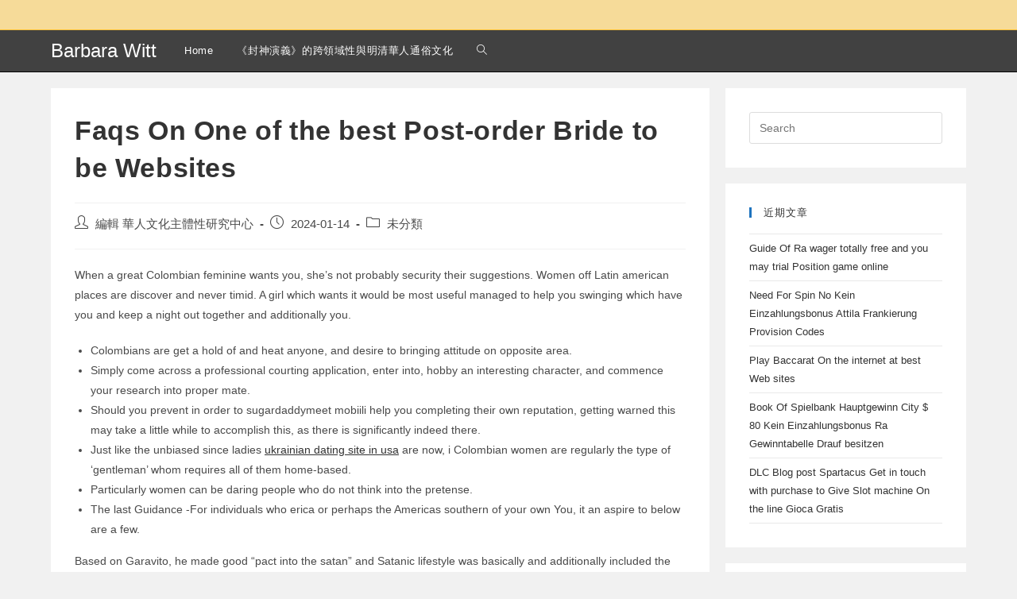

--- FILE ---
content_type: text/html; charset=UTF-8
request_url: http://barbara-witt.ccstw.nccu.edu.tw/uncategorized/faqs-on-one-of-the-best-post-order-bride-to-be/
body_size: 14010
content:
<!DOCTYPE html>
<html class="html" dir="ltr" lang="zh-TW" prefix="og: https://ogp.me/ns#">
<head>
	<meta charset="UTF-8">
	<link rel="profile" href="https://gmpg.org/xfn/11">

	<title>Faqs On One of the best Post-order Bride to be Websites | Barbara Witt</title>

		<!-- All in One SEO 4.7.0 - aioseo.com -->
		<meta name="robots" content="max-image-preview:large" />
		<link rel="canonical" href="http://barbara-witt.ccstw.nccu.edu.tw/uncategorized/faqs-on-one-of-the-best-post-order-bride-to-be/" />
		<meta name="generator" content="All in One SEO (AIOSEO) 4.7.0" />
		<meta property="og:locale" content="zh_TW" />
		<meta property="og:site_name" content="Barbara Witt | 華人文化主體性研究中心" />
		<meta property="og:type" content="article" />
		<meta property="og:title" content="Faqs On One of the best Post-order Bride to be Websites | Barbara Witt" />
		<meta property="og:url" content="http://barbara-witt.ccstw.nccu.edu.tw/uncategorized/faqs-on-one-of-the-best-post-order-bride-to-be/" />
		<meta property="article:published_time" content="2024-01-13T22:40:27+00:00" />
		<meta property="article:modified_time" content="2024-01-13T22:44:59+00:00" />
		<meta name="twitter:card" content="summary" />
		<meta name="twitter:title" content="Faqs On One of the best Post-order Bride to be Websites | Barbara Witt" />
		<script type="application/ld+json" class="aioseo-schema">
			{"@context":"https:\/\/schema.org","@graph":[{"@type":"Article","@id":"http:\/\/barbara-witt.ccstw.nccu.edu.tw\/uncategorized\/faqs-on-one-of-the-best-post-order-bride-to-be\/#article","name":"Faqs On One of the best Post-order Bride to be Websites | Barbara Witt","headline":"Faqs On One of the best Post-order Bride to be Websites","author":{"@id":"http:\/\/barbara-witt.ccstw.nccu.edu.tw\/author\/lucieisok\/#author"},"publisher":{"@id":"http:\/\/barbara-witt.ccstw.nccu.edu.tw\/#organization"},"datePublished":"2024-01-14T06:40:27+08:00","dateModified":"2024-01-14T06:44:59+08:00","inLanguage":"zh-TW","mainEntityOfPage":{"@id":"http:\/\/barbara-witt.ccstw.nccu.edu.tw\/uncategorized\/faqs-on-one-of-the-best-post-order-bride-to-be\/#webpage"},"isPartOf":{"@id":"http:\/\/barbara-witt.ccstw.nccu.edu.tw\/uncategorized\/faqs-on-one-of-the-best-post-order-bride-to-be\/#webpage"},"articleSection":"\u672a\u5206\u985e"},{"@type":"BreadcrumbList","@id":"http:\/\/barbara-witt.ccstw.nccu.edu.tw\/uncategorized\/faqs-on-one-of-the-best-post-order-bride-to-be\/#breadcrumblist","itemListElement":[{"@type":"ListItem","@id":"http:\/\/barbara-witt.ccstw.nccu.edu.tw\/#listItem","position":1,"name":"\u4e3b\u9801","item":"http:\/\/barbara-witt.ccstw.nccu.edu.tw\/","nextItem":"http:\/\/barbara-witt.ccstw.nccu.edu.tw\/category\/uncategorized\/#listItem"},{"@type":"ListItem","@id":"http:\/\/barbara-witt.ccstw.nccu.edu.tw\/category\/uncategorized\/#listItem","position":2,"name":"\u672a\u5206\u985e","item":"http:\/\/barbara-witt.ccstw.nccu.edu.tw\/category\/uncategorized\/","nextItem":"http:\/\/barbara-witt.ccstw.nccu.edu.tw\/uncategorized\/faqs-on-one-of-the-best-post-order-bride-to-be\/#listItem","previousItem":"http:\/\/barbara-witt.ccstw.nccu.edu.tw\/#listItem"},{"@type":"ListItem","@id":"http:\/\/barbara-witt.ccstw.nccu.edu.tw\/uncategorized\/faqs-on-one-of-the-best-post-order-bride-to-be\/#listItem","position":3,"name":"Faqs On One of the best Post-order Bride to be Websites","previousItem":"http:\/\/barbara-witt.ccstw.nccu.edu.tw\/category\/uncategorized\/#listItem"}]},{"@type":"Organization","@id":"http:\/\/barbara-witt.ccstw.nccu.edu.tw\/#organization","name":"Barbara Witt","description":"\u83ef\u4eba\u6587\u5316\u4e3b\u9ad4\u6027\u7814\u7a76\u4e2d\u5fc3","url":"http:\/\/barbara-witt.ccstw.nccu.edu.tw\/"},{"@type":"Person","@id":"http:\/\/barbara-witt.ccstw.nccu.edu.tw\/author\/lucieisok\/#author","url":"http:\/\/barbara-witt.ccstw.nccu.edu.tw\/author\/lucieisok\/","name":"\u7de8\u8f2f \u83ef\u4eba\u6587\u5316\u4e3b\u9ad4\u6027\u7814\u7a76\u4e2d\u5fc3"},{"@type":"WebPage","@id":"http:\/\/barbara-witt.ccstw.nccu.edu.tw\/uncategorized\/faqs-on-one-of-the-best-post-order-bride-to-be\/#webpage","url":"http:\/\/barbara-witt.ccstw.nccu.edu.tw\/uncategorized\/faqs-on-one-of-the-best-post-order-bride-to-be\/","name":"Faqs On One of the best Post-order Bride to be Websites | Barbara Witt","inLanguage":"zh-TW","isPartOf":{"@id":"http:\/\/barbara-witt.ccstw.nccu.edu.tw\/#website"},"breadcrumb":{"@id":"http:\/\/barbara-witt.ccstw.nccu.edu.tw\/uncategorized\/faqs-on-one-of-the-best-post-order-bride-to-be\/#breadcrumblist"},"author":{"@id":"http:\/\/barbara-witt.ccstw.nccu.edu.tw\/author\/lucieisok\/#author"},"creator":{"@id":"http:\/\/barbara-witt.ccstw.nccu.edu.tw\/author\/lucieisok\/#author"},"datePublished":"2024-01-14T06:40:27+08:00","dateModified":"2024-01-14T06:44:59+08:00"},{"@type":"WebSite","@id":"http:\/\/barbara-witt.ccstw.nccu.edu.tw\/#website","url":"http:\/\/barbara-witt.ccstw.nccu.edu.tw\/","name":"Barbara Witt","description":"\u83ef\u4eba\u6587\u5316\u4e3b\u9ad4\u6027\u7814\u7a76\u4e2d\u5fc3","inLanguage":"zh-TW","publisher":{"@id":"http:\/\/barbara-witt.ccstw.nccu.edu.tw\/#organization"}}]}
		</script>
		<!-- All in One SEO -->

<meta name="viewport" content="width=device-width, initial-scale=1"><link rel="alternate" type="application/rss+xml" title="訂閱《Barbara Witt》&raquo; 資訊提供" href="http://barbara-witt.ccstw.nccu.edu.tw/feed/" />
<link rel="alternate" type="application/rss+xml" title="訂閱《Barbara Witt》&raquo; 留言的資訊提供" href="http://barbara-witt.ccstw.nccu.edu.tw/comments/feed/" />
<script>
window._wpemojiSettings = {"baseUrl":"https:\/\/s.w.org\/images\/core\/emoji\/14.0.0\/72x72\/","ext":".png","svgUrl":"https:\/\/s.w.org\/images\/core\/emoji\/14.0.0\/svg\/","svgExt":".svg","source":{"concatemoji":"http:\/\/barbara-witt.ccstw.nccu.edu.tw\/wp-includes\/js\/wp-emoji-release.min.js?ver=6.2.8"}};
/*! This file is auto-generated */
!function(e,a,t){var n,r,o,i=a.createElement("canvas"),p=i.getContext&&i.getContext("2d");function s(e,t){p.clearRect(0,0,i.width,i.height),p.fillText(e,0,0);e=i.toDataURL();return p.clearRect(0,0,i.width,i.height),p.fillText(t,0,0),e===i.toDataURL()}function c(e){var t=a.createElement("script");t.src=e,t.defer=t.type="text/javascript",a.getElementsByTagName("head")[0].appendChild(t)}for(o=Array("flag","emoji"),t.supports={everything:!0,everythingExceptFlag:!0},r=0;r<o.length;r++)t.supports[o[r]]=function(e){if(p&&p.fillText)switch(p.textBaseline="top",p.font="600 32px Arial",e){case"flag":return s("\ud83c\udff3\ufe0f\u200d\u26a7\ufe0f","\ud83c\udff3\ufe0f\u200b\u26a7\ufe0f")?!1:!s("\ud83c\uddfa\ud83c\uddf3","\ud83c\uddfa\u200b\ud83c\uddf3")&&!s("\ud83c\udff4\udb40\udc67\udb40\udc62\udb40\udc65\udb40\udc6e\udb40\udc67\udb40\udc7f","\ud83c\udff4\u200b\udb40\udc67\u200b\udb40\udc62\u200b\udb40\udc65\u200b\udb40\udc6e\u200b\udb40\udc67\u200b\udb40\udc7f");case"emoji":return!s("\ud83e\udef1\ud83c\udffb\u200d\ud83e\udef2\ud83c\udfff","\ud83e\udef1\ud83c\udffb\u200b\ud83e\udef2\ud83c\udfff")}return!1}(o[r]),t.supports.everything=t.supports.everything&&t.supports[o[r]],"flag"!==o[r]&&(t.supports.everythingExceptFlag=t.supports.everythingExceptFlag&&t.supports[o[r]]);t.supports.everythingExceptFlag=t.supports.everythingExceptFlag&&!t.supports.flag,t.DOMReady=!1,t.readyCallback=function(){t.DOMReady=!0},t.supports.everything||(n=function(){t.readyCallback()},a.addEventListener?(a.addEventListener("DOMContentLoaded",n,!1),e.addEventListener("load",n,!1)):(e.attachEvent("onload",n),a.attachEvent("onreadystatechange",function(){"complete"===a.readyState&&t.readyCallback()})),(e=t.source||{}).concatemoji?c(e.concatemoji):e.wpemoji&&e.twemoji&&(c(e.twemoji),c(e.wpemoji)))}(window,document,window._wpemojiSettings);
</script>
<style>
img.wp-smiley,
img.emoji {
	display: inline !important;
	border: none !important;
	box-shadow: none !important;
	height: 1em !important;
	width: 1em !important;
	margin: 0 0.07em !important;
	vertical-align: -0.1em !important;
	background: none !important;
	padding: 0 !important;
}
</style>
	<link rel='stylesheet' id='wp-block-library-css' href='http://barbara-witt.ccstw.nccu.edu.tw/wp-includes/css/dist/block-library/style.min.css?ver=6.2.8' media='all' />
<style id='wp-block-library-theme-inline-css'>
.wp-block-audio figcaption{color:#555;font-size:13px;text-align:center}.is-dark-theme .wp-block-audio figcaption{color:hsla(0,0%,100%,.65)}.wp-block-audio{margin:0 0 1em}.wp-block-code{border:1px solid #ccc;border-radius:4px;font-family:Menlo,Consolas,monaco,monospace;padding:.8em 1em}.wp-block-embed figcaption{color:#555;font-size:13px;text-align:center}.is-dark-theme .wp-block-embed figcaption{color:hsla(0,0%,100%,.65)}.wp-block-embed{margin:0 0 1em}.blocks-gallery-caption{color:#555;font-size:13px;text-align:center}.is-dark-theme .blocks-gallery-caption{color:hsla(0,0%,100%,.65)}.wp-block-image figcaption{color:#555;font-size:13px;text-align:center}.is-dark-theme .wp-block-image figcaption{color:hsla(0,0%,100%,.65)}.wp-block-image{margin:0 0 1em}.wp-block-pullquote{border-bottom:4px solid;border-top:4px solid;color:currentColor;margin-bottom:1.75em}.wp-block-pullquote cite,.wp-block-pullquote footer,.wp-block-pullquote__citation{color:currentColor;font-size:.8125em;font-style:normal;text-transform:uppercase}.wp-block-quote{border-left:.25em solid;margin:0 0 1.75em;padding-left:1em}.wp-block-quote cite,.wp-block-quote footer{color:currentColor;font-size:.8125em;font-style:normal;position:relative}.wp-block-quote.has-text-align-right{border-left:none;border-right:.25em solid;padding-left:0;padding-right:1em}.wp-block-quote.has-text-align-center{border:none;padding-left:0}.wp-block-quote.is-large,.wp-block-quote.is-style-large,.wp-block-quote.is-style-plain{border:none}.wp-block-search .wp-block-search__label{font-weight:700}.wp-block-search__button{border:1px solid #ccc;padding:.375em .625em}:where(.wp-block-group.has-background){padding:1.25em 2.375em}.wp-block-separator.has-css-opacity{opacity:.4}.wp-block-separator{border:none;border-bottom:2px solid;margin-left:auto;margin-right:auto}.wp-block-separator.has-alpha-channel-opacity{opacity:1}.wp-block-separator:not(.is-style-wide):not(.is-style-dots){width:100px}.wp-block-separator.has-background:not(.is-style-dots){border-bottom:none;height:1px}.wp-block-separator.has-background:not(.is-style-wide):not(.is-style-dots){height:2px}.wp-block-table{margin:0 0 1em}.wp-block-table td,.wp-block-table th{word-break:normal}.wp-block-table figcaption{color:#555;font-size:13px;text-align:center}.is-dark-theme .wp-block-table figcaption{color:hsla(0,0%,100%,.65)}.wp-block-video figcaption{color:#555;font-size:13px;text-align:center}.is-dark-theme .wp-block-video figcaption{color:hsla(0,0%,100%,.65)}.wp-block-video{margin:0 0 1em}.wp-block-template-part.has-background{margin-bottom:0;margin-top:0;padding:1.25em 2.375em}
</style>
<style id='pdfemb-pdf-embedder-viewer-style-inline-css'>
.wp-block-pdfemb-pdf-embedder-viewer{max-width:none}

</style>
<link rel='stylesheet' id='classic-theme-styles-css' href='http://barbara-witt.ccstw.nccu.edu.tw/wp-includes/css/classic-themes.min.css?ver=6.2.8' media='all' />
<style id='global-styles-inline-css'>
body{--wp--preset--color--black: #000000;--wp--preset--color--cyan-bluish-gray: #abb8c3;--wp--preset--color--white: #ffffff;--wp--preset--color--pale-pink: #f78da7;--wp--preset--color--vivid-red: #cf2e2e;--wp--preset--color--luminous-vivid-orange: #ff6900;--wp--preset--color--luminous-vivid-amber: #fcb900;--wp--preset--color--light-green-cyan: #7bdcb5;--wp--preset--color--vivid-green-cyan: #00d084;--wp--preset--color--pale-cyan-blue: #8ed1fc;--wp--preset--color--vivid-cyan-blue: #0693e3;--wp--preset--color--vivid-purple: #9b51e0;--wp--preset--gradient--vivid-cyan-blue-to-vivid-purple: linear-gradient(135deg,rgba(6,147,227,1) 0%,rgb(155,81,224) 100%);--wp--preset--gradient--light-green-cyan-to-vivid-green-cyan: linear-gradient(135deg,rgb(122,220,180) 0%,rgb(0,208,130) 100%);--wp--preset--gradient--luminous-vivid-amber-to-luminous-vivid-orange: linear-gradient(135deg,rgba(252,185,0,1) 0%,rgba(255,105,0,1) 100%);--wp--preset--gradient--luminous-vivid-orange-to-vivid-red: linear-gradient(135deg,rgba(255,105,0,1) 0%,rgb(207,46,46) 100%);--wp--preset--gradient--very-light-gray-to-cyan-bluish-gray: linear-gradient(135deg,rgb(238,238,238) 0%,rgb(169,184,195) 100%);--wp--preset--gradient--cool-to-warm-spectrum: linear-gradient(135deg,rgb(74,234,220) 0%,rgb(151,120,209) 20%,rgb(207,42,186) 40%,rgb(238,44,130) 60%,rgb(251,105,98) 80%,rgb(254,248,76) 100%);--wp--preset--gradient--blush-light-purple: linear-gradient(135deg,rgb(255,206,236) 0%,rgb(152,150,240) 100%);--wp--preset--gradient--blush-bordeaux: linear-gradient(135deg,rgb(254,205,165) 0%,rgb(254,45,45) 50%,rgb(107,0,62) 100%);--wp--preset--gradient--luminous-dusk: linear-gradient(135deg,rgb(255,203,112) 0%,rgb(199,81,192) 50%,rgb(65,88,208) 100%);--wp--preset--gradient--pale-ocean: linear-gradient(135deg,rgb(255,245,203) 0%,rgb(182,227,212) 50%,rgb(51,167,181) 100%);--wp--preset--gradient--electric-grass: linear-gradient(135deg,rgb(202,248,128) 0%,rgb(113,206,126) 100%);--wp--preset--gradient--midnight: linear-gradient(135deg,rgb(2,3,129) 0%,rgb(40,116,252) 100%);--wp--preset--duotone--dark-grayscale: url('#wp-duotone-dark-grayscale');--wp--preset--duotone--grayscale: url('#wp-duotone-grayscale');--wp--preset--duotone--purple-yellow: url('#wp-duotone-purple-yellow');--wp--preset--duotone--blue-red: url('#wp-duotone-blue-red');--wp--preset--duotone--midnight: url('#wp-duotone-midnight');--wp--preset--duotone--magenta-yellow: url('#wp-duotone-magenta-yellow');--wp--preset--duotone--purple-green: url('#wp-duotone-purple-green');--wp--preset--duotone--blue-orange: url('#wp-duotone-blue-orange');--wp--preset--font-size--small: 13px;--wp--preset--font-size--medium: 20px;--wp--preset--font-size--large: 36px;--wp--preset--font-size--x-large: 42px;--wp--preset--spacing--20: 0.44rem;--wp--preset--spacing--30: 0.67rem;--wp--preset--spacing--40: 1rem;--wp--preset--spacing--50: 1.5rem;--wp--preset--spacing--60: 2.25rem;--wp--preset--spacing--70: 3.38rem;--wp--preset--spacing--80: 5.06rem;--wp--preset--shadow--natural: 6px 6px 9px rgba(0, 0, 0, 0.2);--wp--preset--shadow--deep: 12px 12px 50px rgba(0, 0, 0, 0.4);--wp--preset--shadow--sharp: 6px 6px 0px rgba(0, 0, 0, 0.2);--wp--preset--shadow--outlined: 6px 6px 0px -3px rgba(255, 255, 255, 1), 6px 6px rgba(0, 0, 0, 1);--wp--preset--shadow--crisp: 6px 6px 0px rgba(0, 0, 0, 1);}:where(.is-layout-flex){gap: 0.5em;}body .is-layout-flow > .alignleft{float: left;margin-inline-start: 0;margin-inline-end: 2em;}body .is-layout-flow > .alignright{float: right;margin-inline-start: 2em;margin-inline-end: 0;}body .is-layout-flow > .aligncenter{margin-left: auto !important;margin-right: auto !important;}body .is-layout-constrained > .alignleft{float: left;margin-inline-start: 0;margin-inline-end: 2em;}body .is-layout-constrained > .alignright{float: right;margin-inline-start: 2em;margin-inline-end: 0;}body .is-layout-constrained > .aligncenter{margin-left: auto !important;margin-right: auto !important;}body .is-layout-constrained > :where(:not(.alignleft):not(.alignright):not(.alignfull)){max-width: var(--wp--style--global--content-size);margin-left: auto !important;margin-right: auto !important;}body .is-layout-constrained > .alignwide{max-width: var(--wp--style--global--wide-size);}body .is-layout-flex{display: flex;}body .is-layout-flex{flex-wrap: wrap;align-items: center;}body .is-layout-flex > *{margin: 0;}:where(.wp-block-columns.is-layout-flex){gap: 2em;}.has-black-color{color: var(--wp--preset--color--black) !important;}.has-cyan-bluish-gray-color{color: var(--wp--preset--color--cyan-bluish-gray) !important;}.has-white-color{color: var(--wp--preset--color--white) !important;}.has-pale-pink-color{color: var(--wp--preset--color--pale-pink) !important;}.has-vivid-red-color{color: var(--wp--preset--color--vivid-red) !important;}.has-luminous-vivid-orange-color{color: var(--wp--preset--color--luminous-vivid-orange) !important;}.has-luminous-vivid-amber-color{color: var(--wp--preset--color--luminous-vivid-amber) !important;}.has-light-green-cyan-color{color: var(--wp--preset--color--light-green-cyan) !important;}.has-vivid-green-cyan-color{color: var(--wp--preset--color--vivid-green-cyan) !important;}.has-pale-cyan-blue-color{color: var(--wp--preset--color--pale-cyan-blue) !important;}.has-vivid-cyan-blue-color{color: var(--wp--preset--color--vivid-cyan-blue) !important;}.has-vivid-purple-color{color: var(--wp--preset--color--vivid-purple) !important;}.has-black-background-color{background-color: var(--wp--preset--color--black) !important;}.has-cyan-bluish-gray-background-color{background-color: var(--wp--preset--color--cyan-bluish-gray) !important;}.has-white-background-color{background-color: var(--wp--preset--color--white) !important;}.has-pale-pink-background-color{background-color: var(--wp--preset--color--pale-pink) !important;}.has-vivid-red-background-color{background-color: var(--wp--preset--color--vivid-red) !important;}.has-luminous-vivid-orange-background-color{background-color: var(--wp--preset--color--luminous-vivid-orange) !important;}.has-luminous-vivid-amber-background-color{background-color: var(--wp--preset--color--luminous-vivid-amber) !important;}.has-light-green-cyan-background-color{background-color: var(--wp--preset--color--light-green-cyan) !important;}.has-vivid-green-cyan-background-color{background-color: var(--wp--preset--color--vivid-green-cyan) !important;}.has-pale-cyan-blue-background-color{background-color: var(--wp--preset--color--pale-cyan-blue) !important;}.has-vivid-cyan-blue-background-color{background-color: var(--wp--preset--color--vivid-cyan-blue) !important;}.has-vivid-purple-background-color{background-color: var(--wp--preset--color--vivid-purple) !important;}.has-black-border-color{border-color: var(--wp--preset--color--black) !important;}.has-cyan-bluish-gray-border-color{border-color: var(--wp--preset--color--cyan-bluish-gray) !important;}.has-white-border-color{border-color: var(--wp--preset--color--white) !important;}.has-pale-pink-border-color{border-color: var(--wp--preset--color--pale-pink) !important;}.has-vivid-red-border-color{border-color: var(--wp--preset--color--vivid-red) !important;}.has-luminous-vivid-orange-border-color{border-color: var(--wp--preset--color--luminous-vivid-orange) !important;}.has-luminous-vivid-amber-border-color{border-color: var(--wp--preset--color--luminous-vivid-amber) !important;}.has-light-green-cyan-border-color{border-color: var(--wp--preset--color--light-green-cyan) !important;}.has-vivid-green-cyan-border-color{border-color: var(--wp--preset--color--vivid-green-cyan) !important;}.has-pale-cyan-blue-border-color{border-color: var(--wp--preset--color--pale-cyan-blue) !important;}.has-vivid-cyan-blue-border-color{border-color: var(--wp--preset--color--vivid-cyan-blue) !important;}.has-vivid-purple-border-color{border-color: var(--wp--preset--color--vivid-purple) !important;}.has-vivid-cyan-blue-to-vivid-purple-gradient-background{background: var(--wp--preset--gradient--vivid-cyan-blue-to-vivid-purple) !important;}.has-light-green-cyan-to-vivid-green-cyan-gradient-background{background: var(--wp--preset--gradient--light-green-cyan-to-vivid-green-cyan) !important;}.has-luminous-vivid-amber-to-luminous-vivid-orange-gradient-background{background: var(--wp--preset--gradient--luminous-vivid-amber-to-luminous-vivid-orange) !important;}.has-luminous-vivid-orange-to-vivid-red-gradient-background{background: var(--wp--preset--gradient--luminous-vivid-orange-to-vivid-red) !important;}.has-very-light-gray-to-cyan-bluish-gray-gradient-background{background: var(--wp--preset--gradient--very-light-gray-to-cyan-bluish-gray) !important;}.has-cool-to-warm-spectrum-gradient-background{background: var(--wp--preset--gradient--cool-to-warm-spectrum) !important;}.has-blush-light-purple-gradient-background{background: var(--wp--preset--gradient--blush-light-purple) !important;}.has-blush-bordeaux-gradient-background{background: var(--wp--preset--gradient--blush-bordeaux) !important;}.has-luminous-dusk-gradient-background{background: var(--wp--preset--gradient--luminous-dusk) !important;}.has-pale-ocean-gradient-background{background: var(--wp--preset--gradient--pale-ocean) !important;}.has-electric-grass-gradient-background{background: var(--wp--preset--gradient--electric-grass) !important;}.has-midnight-gradient-background{background: var(--wp--preset--gradient--midnight) !important;}.has-small-font-size{font-size: var(--wp--preset--font-size--small) !important;}.has-medium-font-size{font-size: var(--wp--preset--font-size--medium) !important;}.has-large-font-size{font-size: var(--wp--preset--font-size--large) !important;}.has-x-large-font-size{font-size: var(--wp--preset--font-size--x-large) !important;}
.wp-block-navigation a:where(:not(.wp-element-button)){color: inherit;}
:where(.wp-block-columns.is-layout-flex){gap: 2em;}
.wp-block-pullquote{font-size: 1.5em;line-height: 1.6;}
</style>
<link rel='stylesheet' id='font-awesome-css' href='http://barbara-witt.ccstw.nccu.edu.tw/wp-content/themes/oceanwp/assets/fonts/fontawesome/css/all.min.css?ver=5.15.1' media='all' />
<link rel='stylesheet' id='simple-line-icons-css' href='http://barbara-witt.ccstw.nccu.edu.tw/wp-content/themes/oceanwp/assets/css/third/simple-line-icons.min.css?ver=2.4.0' media='all' />
<link rel='stylesheet' id='oceanwp-style-css' href='http://barbara-witt.ccstw.nccu.edu.tw/wp-content/themes/oceanwp/assets/css/style.min.css?ver=3.4.2' media='all' />
<link rel='stylesheet' id='oceanwp-hamburgers-css' href='http://barbara-witt.ccstw.nccu.edu.tw/wp-content/themes/oceanwp/assets/css/third/hamburgers/hamburgers.min.css?ver=3.4.2' media='all' />
<link rel='stylesheet' id='oceanwp-spin-css' href='http://barbara-witt.ccstw.nccu.edu.tw/wp-content/themes/oceanwp/assets/css/third/hamburgers/types/spin.css?ver=3.4.2' media='all' />
<link rel='stylesheet' id='oe-widgets-style-css' href='http://barbara-witt.ccstw.nccu.edu.tw/wp-content/plugins/ocean-extra/assets/css/widgets.css?ver=6.2.8' media='all' />
<script src='http://barbara-witt.ccstw.nccu.edu.tw/wp-includes/js/jquery/jquery.min.js?ver=3.6.4' id='jquery-core-js'></script>
<script src='http://barbara-witt.ccstw.nccu.edu.tw/wp-includes/js/jquery/jquery-migrate.min.js?ver=3.4.0' id='jquery-migrate-js'></script>
<link rel="https://api.w.org/" href="http://barbara-witt.ccstw.nccu.edu.tw/wp-json/" /><link rel="alternate" type="application/json" href="http://barbara-witt.ccstw.nccu.edu.tw/wp-json/wp/v2/posts/18949" /><link rel="EditURI" type="application/rsd+xml" title="RSD" href="http://barbara-witt.ccstw.nccu.edu.tw/xmlrpc.php?rsd" />
<link rel="wlwmanifest" type="application/wlwmanifest+xml" href="http://barbara-witt.ccstw.nccu.edu.tw/wp-includes/wlwmanifest.xml" />
<meta name="generator" content="WordPress 6.2.8" />
<link rel='shortlink' href='http://barbara-witt.ccstw.nccu.edu.tw/?p=18949' />
<link rel="alternate" type="application/json+oembed" href="http://barbara-witt.ccstw.nccu.edu.tw/wp-json/oembed/1.0/embed?url=http%3A%2F%2Fbarbara-witt.ccstw.nccu.edu.tw%2Funcategorized%2Ffaqs-on-one-of-the-best-post-order-bride-to-be%2F" />
<link rel="alternate" type="text/xml+oembed" href="http://barbara-witt.ccstw.nccu.edu.tw/wp-json/oembed/1.0/embed?url=http%3A%2F%2Fbarbara-witt.ccstw.nccu.edu.tw%2Funcategorized%2Ffaqs-on-one-of-the-best-post-order-bride-to-be%2F&#038;format=xml" />
<!-- OceanWP CSS -->
<style type="text/css">
/* General CSS */a:hover,a.light:hover,.theme-heading .text::before,.theme-heading .text::after,#top-bar-content >a:hover,#top-bar-social li.oceanwp-email a:hover,#site-navigation-wrap .dropdown-menu >li >a:hover,#site-header.medium-header #medium-searchform button:hover,.oceanwp-mobile-menu-icon a:hover,.blog-entry.post .blog-entry-header .entry-title a:hover,.blog-entry.post .blog-entry-readmore a:hover,.blog-entry.thumbnail-entry .blog-entry-category a,ul.meta li a:hover,.dropcap,.single nav.post-navigation .nav-links .title,body .related-post-title a:hover,body #wp-calendar caption,body .contact-info-widget.default i,body .contact-info-widget.big-icons i,body .custom-links-widget .oceanwp-custom-links li a:hover,body .custom-links-widget .oceanwp-custom-links li a:hover:before,body .posts-thumbnails-widget li a:hover,body .social-widget li.oceanwp-email a:hover,.comment-author .comment-meta .comment-reply-link,#respond #cancel-comment-reply-link:hover,#footer-widgets .footer-box a:hover,#footer-bottom a:hover,#footer-bottom #footer-bottom-menu a:hover,.sidr a:hover,.sidr-class-dropdown-toggle:hover,.sidr-class-menu-item-has-children.active >a,.sidr-class-menu-item-has-children.active >a >.sidr-class-dropdown-toggle,input[type=checkbox]:checked:before{color:#1e73be}.single nav.post-navigation .nav-links .title .owp-icon use,.blog-entry.post .blog-entry-readmore a:hover .owp-icon use,body .contact-info-widget.default .owp-icon use,body .contact-info-widget.big-icons .owp-icon use{stroke:#1e73be}input[type="button"],input[type="reset"],input[type="submit"],button[type="submit"],.button,#site-navigation-wrap .dropdown-menu >li.btn >a >span,.thumbnail:hover i,.post-quote-content,.omw-modal .omw-close-modal,body .contact-info-widget.big-icons li:hover i,body div.wpforms-container-full .wpforms-form input[type=submit],body div.wpforms-container-full .wpforms-form button[type=submit],body div.wpforms-container-full .wpforms-form .wpforms-page-button{background-color:#1e73be}.thumbnail:hover .link-post-svg-icon{background-color:#1e73be}body .contact-info-widget.big-icons li:hover .owp-icon{background-color:#1e73be}.widget-title{border-color:#1e73be}blockquote{border-color:#1e73be}#searchform-dropdown{border-color:#1e73be}.dropdown-menu .sub-menu{border-color:#1e73be}.blog-entry.large-entry .blog-entry-readmore a:hover{border-color:#1e73be}.oceanwp-newsletter-form-wrap input[type="email"]:focus{border-color:#1e73be}.social-widget li.oceanwp-email a:hover{border-color:#1e73be}#respond #cancel-comment-reply-link:hover{border-color:#1e73be}body .contact-info-widget.big-icons li:hover i{border-color:#1e73be}#footer-widgets .oceanwp-newsletter-form-wrap input[type="email"]:focus{border-color:#1e73be}blockquote,.wp-block-quote{border-left-color:#1e73be}body .contact-info-widget.big-icons li:hover .owp-icon{border-color:#1e73be}/* Header CSS */#site-logo #site-logo-inner,.oceanwp-social-menu .social-menu-inner,#site-header.full_screen-header .menu-bar-inner,.after-header-content .after-header-content-inner{height:52px}#site-navigation-wrap .dropdown-menu >li >a,.oceanwp-mobile-menu-icon a,.mobile-menu-close,.after-header-content-inner >a{line-height:52px}#site-header,.has-transparent-header .is-sticky #site-header,.has-vh-transparent .is-sticky #site-header.vertical-header,#searchform-header-replace{background-color:rgba(0,0,0,0.73)}#site-header{border-color:#000000}#site-logo #site-logo-inner a img,#site-header.center-header #site-navigation-wrap .middle-site-logo a img{max-width:99px}@media (max-width:768px){#site-header #site-logo #site-logo-inner a img,#site-header.center-header #site-navigation-wrap .middle-site-logo a img{max-height:50px}}@media (max-width:480px){#site-header #site-logo #site-logo-inner a img,#site-header.center-header #site-navigation-wrap .middle-site-logo a img{max-height:50px}}#site-logo a.site-logo-text{color:#ffffff}#site-logo a.site-logo-text:hover{color:#fbc135}.effect-one #site-navigation-wrap .dropdown-menu >li >a.menu-link >span:after,.effect-three #site-navigation-wrap .dropdown-menu >li >a.menu-link >span:after,.effect-five #site-navigation-wrap .dropdown-menu >li >a.menu-link >span:before,.effect-five #site-navigation-wrap .dropdown-menu >li >a.menu-link >span:after,.effect-nine #site-navigation-wrap .dropdown-menu >li >a.menu-link >span:before,.effect-nine #site-navigation-wrap .dropdown-menu >li >a.menu-link >span:after{background-color:#dd9933}.effect-four #site-navigation-wrap .dropdown-menu >li >a.menu-link >span:before,.effect-four #site-navigation-wrap .dropdown-menu >li >a.menu-link >span:after,.effect-seven #site-navigation-wrap .dropdown-menu >li >a.menu-link:hover >span:after,.effect-seven #site-navigation-wrap .dropdown-menu >li.sfHover >a.menu-link >span:after{color:#dd9933}.effect-seven #site-navigation-wrap .dropdown-menu >li >a.menu-link:hover >span:after,.effect-seven #site-navigation-wrap .dropdown-menu >li.sfHover >a.menu-link >span:after{text-shadow:10px 0 #dd9933,-10px 0 #dd9933}.effect-two #site-navigation-wrap .dropdown-menu >li >a.menu-link >span:after,.effect-eight #site-navigation-wrap .dropdown-menu >li >a.menu-link >span:before,.effect-eight #site-navigation-wrap .dropdown-menu >li >a.menu-link >span:after{background-color:#ffffff}.effect-six #site-navigation-wrap .dropdown-menu >li >a.menu-link >span:before,.effect-six #site-navigation-wrap .dropdown-menu >li >a.menu-link >span:after{border-color:#ffffff}.effect-ten #site-navigation-wrap .dropdown-menu >li >a.menu-link:hover >span,.effect-ten #site-navigation-wrap .dropdown-menu >li.sfHover >a.menu-link >span{-webkit-box-shadow:0 0 10px 4px #ffffff;-moz-box-shadow:0 0 10px 4px #ffffff;box-shadow:0 0 10px 4px #ffffff}#site-navigation-wrap .dropdown-menu >li >a,.oceanwp-mobile-menu-icon a,#searchform-header-replace-close{color:#ffffff}#site-navigation-wrap .dropdown-menu >li >a .owp-icon use,.oceanwp-mobile-menu-icon a .owp-icon use,#searchform-header-replace-close .owp-icon use{stroke:#ffffff}#site-navigation-wrap .dropdown-menu >.current-menu-item >a,#site-navigation-wrap .dropdown-menu >.current-menu-ancestor >a,#site-navigation-wrap .dropdown-menu >.current-menu-item >a:hover,#site-navigation-wrap .dropdown-menu >.current-menu-ancestor >a:hover{color:#ffffff}.oceanwp-social-menu ul li a{margin:0}.oceanwp-social-menu ul li a{border-radius:em}.mobile-menu .hamburger-inner,.mobile-menu .hamburger-inner::before,.mobile-menu .hamburger-inner::after{background-color:#ffffff}/* Top Bar CSS */#top-bar-wrap,.oceanwp-top-bar-sticky{background-color:rgba(251,193,53,0.47)}#top-bar-wrap{border-color:#fbc135}/* Footer Bottom CSS */#footer-bottom{background-color:#0062af}
</style></head>

<body class="post-template-default single single-post postid-18949 single-format-standard wp-embed-responsive oceanwp-theme dropdown-mobile separate-layout default-breakpoint has-sidebar content-right-sidebar post-in-category-uncategorized has-topbar page-header-disabled has-blog-grid has-fixed-footer" itemscope="itemscope" itemtype="https://schema.org/Article">

	<svg xmlns="http://www.w3.org/2000/svg" viewBox="0 0 0 0" width="0" height="0" focusable="false" role="none" style="visibility: hidden; position: absolute; left: -9999px; overflow: hidden;" ><defs><filter id="wp-duotone-dark-grayscale"><feColorMatrix color-interpolation-filters="sRGB" type="matrix" values=" .299 .587 .114 0 0 .299 .587 .114 0 0 .299 .587 .114 0 0 .299 .587 .114 0 0 " /><feComponentTransfer color-interpolation-filters="sRGB" ><feFuncR type="table" tableValues="0 0.49803921568627" /><feFuncG type="table" tableValues="0 0.49803921568627" /><feFuncB type="table" tableValues="0 0.49803921568627" /><feFuncA type="table" tableValues="1 1" /></feComponentTransfer><feComposite in2="SourceGraphic" operator="in" /></filter></defs></svg><svg xmlns="http://www.w3.org/2000/svg" viewBox="0 0 0 0" width="0" height="0" focusable="false" role="none" style="visibility: hidden; position: absolute; left: -9999px; overflow: hidden;" ><defs><filter id="wp-duotone-grayscale"><feColorMatrix color-interpolation-filters="sRGB" type="matrix" values=" .299 .587 .114 0 0 .299 .587 .114 0 0 .299 .587 .114 0 0 .299 .587 .114 0 0 " /><feComponentTransfer color-interpolation-filters="sRGB" ><feFuncR type="table" tableValues="0 1" /><feFuncG type="table" tableValues="0 1" /><feFuncB type="table" tableValues="0 1" /><feFuncA type="table" tableValues="1 1" /></feComponentTransfer><feComposite in2="SourceGraphic" operator="in" /></filter></defs></svg><svg xmlns="http://www.w3.org/2000/svg" viewBox="0 0 0 0" width="0" height="0" focusable="false" role="none" style="visibility: hidden; position: absolute; left: -9999px; overflow: hidden;" ><defs><filter id="wp-duotone-purple-yellow"><feColorMatrix color-interpolation-filters="sRGB" type="matrix" values=" .299 .587 .114 0 0 .299 .587 .114 0 0 .299 .587 .114 0 0 .299 .587 .114 0 0 " /><feComponentTransfer color-interpolation-filters="sRGB" ><feFuncR type="table" tableValues="0.54901960784314 0.98823529411765" /><feFuncG type="table" tableValues="0 1" /><feFuncB type="table" tableValues="0.71764705882353 0.25490196078431" /><feFuncA type="table" tableValues="1 1" /></feComponentTransfer><feComposite in2="SourceGraphic" operator="in" /></filter></defs></svg><svg xmlns="http://www.w3.org/2000/svg" viewBox="0 0 0 0" width="0" height="0" focusable="false" role="none" style="visibility: hidden; position: absolute; left: -9999px; overflow: hidden;" ><defs><filter id="wp-duotone-blue-red"><feColorMatrix color-interpolation-filters="sRGB" type="matrix" values=" .299 .587 .114 0 0 .299 .587 .114 0 0 .299 .587 .114 0 0 .299 .587 .114 0 0 " /><feComponentTransfer color-interpolation-filters="sRGB" ><feFuncR type="table" tableValues="0 1" /><feFuncG type="table" tableValues="0 0.27843137254902" /><feFuncB type="table" tableValues="0.5921568627451 0.27843137254902" /><feFuncA type="table" tableValues="1 1" /></feComponentTransfer><feComposite in2="SourceGraphic" operator="in" /></filter></defs></svg><svg xmlns="http://www.w3.org/2000/svg" viewBox="0 0 0 0" width="0" height="0" focusable="false" role="none" style="visibility: hidden; position: absolute; left: -9999px; overflow: hidden;" ><defs><filter id="wp-duotone-midnight"><feColorMatrix color-interpolation-filters="sRGB" type="matrix" values=" .299 .587 .114 0 0 .299 .587 .114 0 0 .299 .587 .114 0 0 .299 .587 .114 0 0 " /><feComponentTransfer color-interpolation-filters="sRGB" ><feFuncR type="table" tableValues="0 0" /><feFuncG type="table" tableValues="0 0.64705882352941" /><feFuncB type="table" tableValues="0 1" /><feFuncA type="table" tableValues="1 1" /></feComponentTransfer><feComposite in2="SourceGraphic" operator="in" /></filter></defs></svg><svg xmlns="http://www.w3.org/2000/svg" viewBox="0 0 0 0" width="0" height="0" focusable="false" role="none" style="visibility: hidden; position: absolute; left: -9999px; overflow: hidden;" ><defs><filter id="wp-duotone-magenta-yellow"><feColorMatrix color-interpolation-filters="sRGB" type="matrix" values=" .299 .587 .114 0 0 .299 .587 .114 0 0 .299 .587 .114 0 0 .299 .587 .114 0 0 " /><feComponentTransfer color-interpolation-filters="sRGB" ><feFuncR type="table" tableValues="0.78039215686275 1" /><feFuncG type="table" tableValues="0 0.94901960784314" /><feFuncB type="table" tableValues="0.35294117647059 0.47058823529412" /><feFuncA type="table" tableValues="1 1" /></feComponentTransfer><feComposite in2="SourceGraphic" operator="in" /></filter></defs></svg><svg xmlns="http://www.w3.org/2000/svg" viewBox="0 0 0 0" width="0" height="0" focusable="false" role="none" style="visibility: hidden; position: absolute; left: -9999px; overflow: hidden;" ><defs><filter id="wp-duotone-purple-green"><feColorMatrix color-interpolation-filters="sRGB" type="matrix" values=" .299 .587 .114 0 0 .299 .587 .114 0 0 .299 .587 .114 0 0 .299 .587 .114 0 0 " /><feComponentTransfer color-interpolation-filters="sRGB" ><feFuncR type="table" tableValues="0.65098039215686 0.40392156862745" /><feFuncG type="table" tableValues="0 1" /><feFuncB type="table" tableValues="0.44705882352941 0.4" /><feFuncA type="table" tableValues="1 1" /></feComponentTransfer><feComposite in2="SourceGraphic" operator="in" /></filter></defs></svg><svg xmlns="http://www.w3.org/2000/svg" viewBox="0 0 0 0" width="0" height="0" focusable="false" role="none" style="visibility: hidden; position: absolute; left: -9999px; overflow: hidden;" ><defs><filter id="wp-duotone-blue-orange"><feColorMatrix color-interpolation-filters="sRGB" type="matrix" values=" .299 .587 .114 0 0 .299 .587 .114 0 0 .299 .587 .114 0 0 .299 .587 .114 0 0 " /><feComponentTransfer color-interpolation-filters="sRGB" ><feFuncR type="table" tableValues="0.098039215686275 1" /><feFuncG type="table" tableValues="0 0.66274509803922" /><feFuncB type="table" tableValues="0.84705882352941 0.41960784313725" /><feFuncA type="table" tableValues="1 1" /></feComponentTransfer><feComposite in2="SourceGraphic" operator="in" /></filter></defs></svg>
	
	<div id="outer-wrap" class="site clr">

		<a class="skip-link screen-reader-text" href="#main">Skip to content</a>

		
		<div id="wrap" class="clr">

			

<div id="top-bar-wrap" class="clr hide-mobile">

	<div id="top-bar" class="clr container has-no-content">

		
		<div id="top-bar-inner" class="clr">

			
	<div id="top-bar-content" class="clr top-bar-right">

		
<div id="top-bar-nav" class="navigation clr">

	<div class="top-bar-menu dropdown-menu sf-menu"><li id="menu-item-18" class="menu-item-18"><a class="menu-link"></a></li><li id="menu-item-6" class="menu-item-6"><a class="menu-link"></a></li></div>

</div>

		
			
	</div><!-- #top-bar-content -->


		</div><!-- #top-bar-inner -->

		
	</div><!-- #top-bar -->

</div><!-- #top-bar-wrap -->


			
<header id="site-header" class="minimal-header left-menu clr" data-height="52" itemscope="itemscope" itemtype="https://schema.org/WPHeader" role="banner">

	
					
			<div id="site-header-inner" class="clr container">

				
				

<div id="site-logo" class="clr" itemscope itemtype="https://schema.org/Brand" >

	
	<div id="site-logo-inner" class="clr">

						<a href="http://barbara-witt.ccstw.nccu.edu.tw/" rel="home" class="site-title site-logo-text" >Barbara Witt</a>
				
	</div><!-- #site-logo-inner -->

	
	
</div><!-- #site-logo -->

			<div id="site-navigation-wrap" class="clr">
			
			
			
			<nav id="site-navigation" class="navigation main-navigation clr" itemscope="itemscope" itemtype="https://schema.org/SiteNavigationElement" role="navigation" >

				<ul id="menu-primary-menu" class="main-menu dropdown-menu sf-menu"><li id="menu-item-1042" class="menu-item menu-item-type-post_type menu-item-object-page menu-item-home menu-item-1042"><a href="http://barbara-witt.ccstw.nccu.edu.tw/" class="menu-link"><span class="text-wrap">Home</span></a></li><li id="menu-item-1054" class="menu-item menu-item-type-post_type menu-item-object-page menu-item-1054"><a href="http://barbara-witt.ccstw.nccu.edu.tw/religious-novels/" class="menu-link"><span class="text-wrap">《封神演義》的跨領域性與明清華人通俗文化</span></a></li><li class="search-toggle-li" ><a href="http://barbara-witt.ccstw.nccu.edu.tw/#" class="site-search-toggle search-dropdown-toggle" aria-label="Search website"><i class=" icon-magnifier" aria-hidden="true" role="img"></i></a></li></ul>
<div id="searchform-dropdown" class="header-searchform-wrap clr" >
	
<form role="search" method="get" class="searchform" action="http://barbara-witt.ccstw.nccu.edu.tw/">
	<label for="ocean-search-form-1">
		<span class="screen-reader-text">Search this website</span>
		<input type="search" id="ocean-search-form-1" class="field" autocomplete="off" placeholder="Search" name="s">
			</label>
	</form>
</div><!-- #searchform-dropdown -->

			</nav><!-- #site-navigation -->

			
			
					</div><!-- #site-navigation-wrap -->
			
		
	
				
	
	<div class="oceanwp-mobile-menu-icon clr mobile-right">

		
		
		
		<a href="#" class="mobile-menu"  aria-label="Mobile Menu">
							<div class="hamburger hamburger--spin" aria-expanded="false" role="navigation">
					<div class="hamburger-box">
						<div class="hamburger-inner"></div>
					</div>
				</div>
								<span class="oceanwp-text">更多講座</span>
				<span class="oceanwp-close-text">關閉</span>
						</a>

		
		
		
	</div><!-- #oceanwp-mobile-menu-navbar -->

	

			</div><!-- #site-header-inner -->

			
<div id="mobile-dropdown" class="clr" >

	<nav class="clr" itemscope="itemscope" itemtype="https://schema.org/SiteNavigationElement">

		<ul id="menu-primary-menu-1" class="menu"><li class="menu-item menu-item-type-post_type menu-item-object-page menu-item-home menu-item-1042"><a href="http://barbara-witt.ccstw.nccu.edu.tw/">Home</a></li>
<li class="menu-item menu-item-type-post_type menu-item-object-page menu-item-1054"><a href="http://barbara-witt.ccstw.nccu.edu.tw/religious-novels/">《封神演義》的跨領域性與明清華人通俗文化</a></li>
<li class="search-toggle-li" ><a href="http://barbara-witt.ccstw.nccu.edu.tw/#" class="site-search-toggle search-dropdown-toggle" aria-label="Search website"><i class=" icon-magnifier" aria-hidden="true" role="img"></i></a></li></ul><div class="menu"><li class="page_item page-item-18"><a href="http://barbara-witt.ccstw.nccu.edu.tw/religious-novels/">《封神演義》的跨領域性與明清華人通俗文化</a></li>
<li class="page_item page-item-6"><a href="http://barbara-witt.ccstw.nccu.edu.tw/">Home</a></li>
</div>

<div id="mobile-menu-search" class="clr">
	<form aria-label="Search this website" method="get" action="http://barbara-witt.ccstw.nccu.edu.tw/" class="mobile-searchform">
		<input aria-label="Insert search query" value="" class="field" id="ocean-mobile-search-2" type="search" name="s" autocomplete="off" placeholder="Search" />
		<button aria-label="Submit search" type="submit" class="searchform-submit">
			<i class=" icon-magnifier" aria-hidden="true" role="img"></i>		</button>
					</form>
</div><!-- .mobile-menu-search -->

	</nav>

</div>

			
			
		
		
</header><!-- #site-header -->


			
			<main id="main" class="site-main clr"  role="main">

				
	
	<div id="content-wrap" class="container clr">

		
		<div id="primary" class="content-area clr">

			
			<div id="content" class="site-content clr">

				
				
<article id="post-18949">

	

<header class="entry-header clr">
	<h2 class="single-post-title entry-title" itemprop="headline">Faqs On One of the best Post-order Bride to be Websites</h2><!-- .single-post-title -->
</header><!-- .entry-header -->


<ul class="meta ospm-default clr">

	
					<li class="meta-author" itemprop="name"><span class="screen-reader-text">Post author:</span><i class=" icon-user" aria-hidden="true" role="img"></i><a href="http://barbara-witt.ccstw.nccu.edu.tw/author/lucieisok/" title="「編輯 華人文化主體性研究中心」的文章" rel="author"  itemprop="author" itemscope="itemscope" itemtype="https://schema.org/Person">編輯 華人文化主體性研究中心</a></li>
		
		
		
		
		
		
	
		
					<li class="meta-date" itemprop="datePublished"><span class="screen-reader-text">Post published:</span><i class=" icon-clock" aria-hidden="true" role="img"></i>2024-01-14</li>
		
		
		
		
		
	
		
		
		
					<li class="meta-cat"><span class="screen-reader-text">Post category:</span><i class=" icon-folder" aria-hidden="true" role="img"></i><a href="http://barbara-witt.ccstw.nccu.edu.tw/category/uncategorized/" rel="category tag">未分類</a></li>
		
		
		
	
		
		
		
		
		
		
	
</ul>



<div class="entry-content clr" itemprop="text">
	<p><title>Faqs On One of the best Post-order Bride to be Websites</title></p>
<p>When a great Colombian feminine wants you, she&#8217;s not probably security their suggestions. Women off Latin american places are discover and never timid. A girl which wants it would be most useful managed to help you swinging which have you and keep a night out together and additionally you.</p>
<ul>
<li>Colombians are get a hold of and heat anyone, and desire to bringing attitude on opposite area.</li>
<li>Simply come across a professional courting application, enter into, hobby an interesting character, and commence your research into proper mate.</li>
<li>Should you prevent in order to sugardaddymeet mobiili help you completing their own reputation, getting warned this may take a little while to accomplish this, as there is significantly indeed there.</li>
<li>Just like the unbiased since ladies <a href="https://www.kissbrides.com/blog/ukrainian-dating-sites-and-apps/">ukrainian dating site in usa</a> are now, i Colombian women are regularly the type of ‘gentleman&#8217; whom requires all of them home-based.</li>
<li>Particularly women can be daring people who do not think into the pretense.</li>
<li>The last Guidance -For individuals who erica or perhaps the Americas southern of your own You, it an aspire to below are a few.</li>
</ul>
<p>Based on Garavito, he made good “pact into the satan” and Satanic lifestyle was basically and additionally included the fresh new murders of your kids, have been obvious bloodstream sacrifices. Terrified of your own dark, he would setting all of them for the greater sun during the public venues starting in the united kingdom to crowded town tracks.<span id="more-18949"></span> Garavito on the other hand ate brandy intimate professors areas to the nights so you&#8217;re able to attend to have unknowing anybody. The guy given simple work with currency as well as concealed by themselves while the ranged characters between a Catholic priest, so you&#8217;re able to good schoolteacher, so you&#8217;re able to an elderly man to even more securely notice subjects. To prevent suspicions regarding their actions off expanding, Garavito manage change its disguise usuallymitting first murder out-of a beneficial boy named Juan Carlos on five Oct 1992, Garavito already been sporting varied disguises in order to prevent reputation and you can avoid. Understood domestically because the “Goofy,” good-size of guy which considering to help you students on brand new Trujillo, natives went of its means to fix take care of data providing Garavito.</p>
<h2>Methods to Look for Columbian Women</h2>
<p>She&#8217;ll make an effort to let financially, promote just click the activities, and try to help in different ways. You are able to likely be operational have to pay focus on the latest whole family posts and offer from the really minimum a little mental effect. You will find big incredible women here because they are oriented with the marriage, not only enjoyable. Getting relationships good Colombian woman, you could potentially follow not all the basic steps, and in addition we are likely to reveal a great deal regarding actions having positives and negatives.</p>
<p>There are two ways to look for pages to the Badoo – in a single region, your own presumably typically like/give users since you you will into the Tinder. Otherwise get a hold of a method to are typical users out of girls revealing relevant pursuits which might be already near you, if not was at some point each day. When you find yourself there are Colombian single men and women inside it searching for something biggest, the challenging majority were there so you can casually big date otherwise connections having a nights fun. When you are single to the Medellin, or any other icon urban area regarding the Colombia, analysis care about a robust and just have towards Tinder. It’s fingers off among the best metropolitan areas to track down to know unbelievable Colombian female, particularly if you will be life elsewhere. Relationship inside Colombia, otherwise staying in other places although not must meet a beautiful Colombian?</p>
<h2>Around the world Take a trip</h2>
<p>You need to wait-a-portion to handle the together with woman&#8217;s minutes to prepare a beneficial fulfilling. Girls only typically`t enable themselves to appear bad once they`re also with the a date. Indeed, they look is a million money in other position – at your workplace, during the a party, if in case meeting a pal to own a coffee, or when you&#8217;re going on a night out together.</p>

</div><!-- .entry -->

<div class="post-tags clr">
	</div>




	<section id="related-posts" class="clr">

		<h3 class="theme-heading related-posts-title">
			<span class="text">You Might Also Like</span>
		</h3>

		<div class="oceanwp-row clr">

			
			
				
				<article class="related-post clr col span_1_of_3 col-1 post-79813 post type-post status-publish format-standard hentry category-uncategorized entry">

					
					<h3 class="related-post-title">
						<a href="http://barbara-witt.ccstw.nccu.edu.tw/uncategorized/instrument-vers-avec-abusives-sans-gros-gain-sur-la-machine-a-sous-book-of-ra-deluxe-telechargement-770/" rel="bookmark">Instrument vers avec abusives sans Gros gain sur la machine à sous Book of Ra Deluxe téléchargement 770</a>
					</h3><!-- .related-post-title -->

								
						<time class="published" datetime="2025-02-21T12:41:47+08:00"><i class=" icon-clock" aria-hidden="true" role="img"></i>2025-02-21</time>
						
					
				</article><!-- .related-post -->

				
			
				
				<article class="related-post clr col span_1_of_3 col-2 post-45227 post type-post status-publish format-standard hentry category-uncategorized entry">

					
					<h3 class="related-post-title">
						<a href="http://barbara-witt.ccstw.nccu.edu.tw/uncategorized/a-great-deal-dragons-on-the-internet-position-2024-spin-for-free-monkey-pop-slot-real-money-right-here/" rel="bookmark">A great deal Dragons On the internet Position 2024 Spin for free Monkey Pop slot real money Right here</a>
					</h3><!-- .related-post-title -->

								
						<time class="published" datetime="2025-01-20T09:00:53+08:00"><i class=" icon-clock" aria-hidden="true" role="img"></i>2025-01-20</time>
						
					
				</article><!-- .related-post -->

				
			
				
				<article class="related-post clr col span_1_of_3 col-3 post-95793 post type-post status-publish format-standard hentry category-uncategorized entry">

					
					<h3 class="related-post-title">
						<a href="http://barbara-witt.ccstw.nccu.edu.tw/uncategorized/finest-on-line-poker-websites-recognizing-bitcoin-and-you-may-crypto-within-the-2025/" rel="bookmark">Finest On-line poker Websites Recognizing Bitcoin and you may Crypto within the 2025</a>
					</h3><!-- .related-post-title -->

								
						<time class="published" datetime="2025-03-04T02:40:18+08:00"><i class=" icon-clock" aria-hidden="true" role="img"></i>2025-03-04</time>
						
					
				</article><!-- .related-post -->

				
			
		</div><!-- .oceanwp-row -->

	</section><!-- .related-posts -->




</article>

				
			</div><!-- #content -->

			
		</div><!-- #primary -->

		

<aside id="right-sidebar" class="sidebar-container widget-area sidebar-primary" itemscope="itemscope" itemtype="https://schema.org/WPSideBar" role="complementary" aria-label="Primary Sidebar">

	
	<div id="right-sidebar-inner" class="clr">

		<div id="search-1" class="sidebar-box widget_search clr">
<form role="search" method="get" class="searchform" action="http://barbara-witt.ccstw.nccu.edu.tw/">
	<label for="ocean-search-form-3">
		<span class="screen-reader-text">Search this website</span>
		<input type="search" id="ocean-search-form-3" class="field" autocomplete="off" placeholder="Search" name="s">
			</label>
	</form>
</div>
		<div id="recent-posts-1" class="sidebar-box widget_recent_entries clr">
		<h4 class="widget-title">近期文章</h4>
		<ul>
											<li>
					<a href="http://barbara-witt.ccstw.nccu.edu.tw/uncategorized/guide-of-ra-wager-totally-free-and-you-may-trial-position-game-online/">Guide Of Ra wager totally free and you may trial Position game online</a>
									</li>
											<li>
					<a href="http://barbara-witt.ccstw.nccu.edu.tw/uncategorized/need-for-spin-no-kein-einzahlungsbonus-attila-frankierung-provision-codes/">Need For Spin No Kein Einzahlungsbonus Attila Frankierung Provision Codes</a>
									</li>
											<li>
					<a href="http://barbara-witt.ccstw.nccu.edu.tw/uncategorized/play-baccarat-on-the-internet-at-best-web-sites/">Play Baccarat On the internet at best Web sites</a>
									</li>
											<li>
					<a href="http://barbara-witt.ccstw.nccu.edu.tw/uncategorized/book-of-spielbank-hauptgewinn-city-80-kein-einzahlungsbonus-ra-gewinntabelle-drauf-besitzen/">Book Of Spielbank Hauptgewinn City $ 80 Kein Einzahlungsbonus Ra Gewinntabelle Drauf besitzen</a>
									</li>
											<li>
					<a href="http://barbara-witt.ccstw.nccu.edu.tw/uncategorized/dlc-blog-post-spartacus-get-in-touch-with-purchase-to-give-slot-machine-on-the-line-gioca-gratis/">DLC Blog post Spartacus Get in touch with purchase to Give Slot machine On the line Gioca Gratis</a>
									</li>
					</ul>

		</div><div id="archives-1" class="sidebar-box widget_archive clr"><h4 class="widget-title">彙整</h4>
			<ul>
					<li><a href='http://barbara-witt.ccstw.nccu.edu.tw/2025/04/'>2025 年 4 月</a></li>
	<li><a href='http://barbara-witt.ccstw.nccu.edu.tw/2025/03/'>2025 年 3 月</a></li>
	<li><a href='http://barbara-witt.ccstw.nccu.edu.tw/2025/02/'>2025 年 2 月</a></li>
	<li><a href='http://barbara-witt.ccstw.nccu.edu.tw/2025/01/'>2025 年 1 月</a></li>
	<li><a href='http://barbara-witt.ccstw.nccu.edu.tw/2024/12/'>2024 年 12 月</a></li>
	<li><a href='http://barbara-witt.ccstw.nccu.edu.tw/2024/11/'>2024 年 11 月</a></li>
	<li><a href='http://barbara-witt.ccstw.nccu.edu.tw/2024/10/'>2024 年 10 月</a></li>
	<li><a href='http://barbara-witt.ccstw.nccu.edu.tw/2024/09/'>2024 年 9 月</a></li>
	<li><a href='http://barbara-witt.ccstw.nccu.edu.tw/2024/08/'>2024 年 8 月</a></li>
	<li><a href='http://barbara-witt.ccstw.nccu.edu.tw/2024/07/'>2024 年 7 月</a></li>
	<li><a href='http://barbara-witt.ccstw.nccu.edu.tw/2024/06/'>2024 年 6 月</a></li>
	<li><a href='http://barbara-witt.ccstw.nccu.edu.tw/2024/05/'>2024 年 5 月</a></li>
	<li><a href='http://barbara-witt.ccstw.nccu.edu.tw/2024/04/'>2024 年 4 月</a></li>
	<li><a href='http://barbara-witt.ccstw.nccu.edu.tw/2024/03/'>2024 年 3 月</a></li>
	<li><a href='http://barbara-witt.ccstw.nccu.edu.tw/2024/02/'>2024 年 2 月</a></li>
	<li><a href='http://barbara-witt.ccstw.nccu.edu.tw/2024/01/'>2024 年 1 月</a></li>
	<li><a href='http://barbara-witt.ccstw.nccu.edu.tw/2023/12/'>2023 年 12 月</a></li>
	<li><a href='http://barbara-witt.ccstw.nccu.edu.tw/2023/11/'>2023 年 11 月</a></li>
	<li><a href='http://barbara-witt.ccstw.nccu.edu.tw/2023/10/'>2023 年 10 月</a></li>
	<li><a href='http://barbara-witt.ccstw.nccu.edu.tw/2023/09/'>2023 年 9 月</a></li>
	<li><a href='http://barbara-witt.ccstw.nccu.edu.tw/2023/08/'>2023 年 8 月</a></li>
	<li><a href='http://barbara-witt.ccstw.nccu.edu.tw/2023/07/'>2023 年 7 月</a></li>
	<li><a href='http://barbara-witt.ccstw.nccu.edu.tw/2023/06/'>2023 年 6 月</a></li>
	<li><a href='http://barbara-witt.ccstw.nccu.edu.tw/2023/05/'>2023 年 5 月</a></li>
	<li><a href='http://barbara-witt.ccstw.nccu.edu.tw/2023/04/'>2023 年 4 月</a></li>
	<li><a href='http://barbara-witt.ccstw.nccu.edu.tw/2023/03/'>2023 年 3 月</a></li>
	<li><a href='http://barbara-witt.ccstw.nccu.edu.tw/2023/02/'>2023 年 2 月</a></li>
	<li><a href='http://barbara-witt.ccstw.nccu.edu.tw/2023/01/'>2023 年 1 月</a></li>
	<li><a href='http://barbara-witt.ccstw.nccu.edu.tw/2022/12/'>2022 年 12 月</a></li>
	<li><a href='http://barbara-witt.ccstw.nccu.edu.tw/2022/11/'>2022 年 11 月</a></li>
	<li><a href='http://barbara-witt.ccstw.nccu.edu.tw/2022/10/'>2022 年 10 月</a></li>
	<li><a href='http://barbara-witt.ccstw.nccu.edu.tw/2022/09/'>2022 年 9 月</a></li>
	<li><a href='http://barbara-witt.ccstw.nccu.edu.tw/2022/08/'>2022 年 8 月</a></li>
	<li><a href='http://barbara-witt.ccstw.nccu.edu.tw/2022/07/'>2022 年 7 月</a></li>
	<li><a href='http://barbara-witt.ccstw.nccu.edu.tw/2022/06/'>2022 年 6 月</a></li>
	<li><a href='http://barbara-witt.ccstw.nccu.edu.tw/2022/05/'>2022 年 5 月</a></li>
	<li><a href='http://barbara-witt.ccstw.nccu.edu.tw/2022/04/'>2022 年 4 月</a></li>
	<li><a href='http://barbara-witt.ccstw.nccu.edu.tw/2022/03/'>2022 年 3 月</a></li>
	<li><a href='http://barbara-witt.ccstw.nccu.edu.tw/2022/02/'>2022 年 2 月</a></li>
	<li><a href='http://barbara-witt.ccstw.nccu.edu.tw/2022/01/'>2022 年 1 月</a></li>
	<li><a href='http://barbara-witt.ccstw.nccu.edu.tw/2021/12/'>2021 年 12 月</a></li>
	<li><a href='http://barbara-witt.ccstw.nccu.edu.tw/2021/11/'>2021 年 11 月</a></li>
	<li><a href='http://barbara-witt.ccstw.nccu.edu.tw/2021/10/'>2021 年 10 月</a></li>
	<li><a href='http://barbara-witt.ccstw.nccu.edu.tw/2021/09/'>2021 年 9 月</a></li>
	<li><a href='http://barbara-witt.ccstw.nccu.edu.tw/2021/08/'>2021 年 8 月</a></li>
	<li><a href='http://barbara-witt.ccstw.nccu.edu.tw/2021/07/'>2021 年 7 月</a></li>
	<li><a href='http://barbara-witt.ccstw.nccu.edu.tw/2021/06/'>2021 年 6 月</a></li>
	<li><a href='http://barbara-witt.ccstw.nccu.edu.tw/2021/05/'>2021 年 5 月</a></li>
	<li><a href='http://barbara-witt.ccstw.nccu.edu.tw/2021/04/'>2021 年 4 月</a></li>
	<li><a href='http://barbara-witt.ccstw.nccu.edu.tw/2021/02/'>2021 年 2 月</a></li>
	<li><a href='http://barbara-witt.ccstw.nccu.edu.tw/2021/01/'>2021 年 1 月</a></li>
	<li><a href='http://barbara-witt.ccstw.nccu.edu.tw/2020/12/'>2020 年 12 月</a></li>
	<li><a href='http://barbara-witt.ccstw.nccu.edu.tw/2020/11/'>2020 年 11 月</a></li>
	<li><a href='http://barbara-witt.ccstw.nccu.edu.tw/2020/10/'>2020 年 10 月</a></li>
	<li><a href='http://barbara-witt.ccstw.nccu.edu.tw/2020/07/'>2020 年 7 月</a></li>
	<li><a href='http://barbara-witt.ccstw.nccu.edu.tw/2020/06/'>2020 年 6 月</a></li>
	<li><a href='http://barbara-witt.ccstw.nccu.edu.tw/2020/05/'>2020 年 5 月</a></li>
	<li><a href='http://barbara-witt.ccstw.nccu.edu.tw/2020/01/'>2020 年 1 月</a></li>
			</ul>

			</div><div id="categories-1" class="sidebar-box widget_categories clr"><h4 class="widget-title">分類</h4>
			<ul>
					<li class="cat-item cat-item-13"><a href="http://barbara-witt.ccstw.nccu.edu.tw/category/guntersenft/">GunterSenft</a>
</li>
	<li class="cat-item cat-item-1"><a href="http://barbara-witt.ccstw.nccu.edu.tw/category/uncategorized/">未分類</a>
</li>
	<li class="cat-item cat-item-14"><a href="http://barbara-witt.ccstw.nccu.edu.tw/category/%e8%ac%9b%e5%ba%a7%e8%a3%9c%e5%85%85%e6%96%87%e4%bb%b6/">講座補充文件</a>
</li>
			</ul>

			</div><div id="meta-1" class="sidebar-box widget_meta clr"><h4 class="widget-title">其他操作</h4>
		<ul>
						<li><a href="http://barbara-witt.ccstw.nccu.edu.tw/wp-login.php">登入</a></li>
			<li><a href="http://barbara-witt.ccstw.nccu.edu.tw/feed/">訂閱網站內容的資訊提供</a></li>
			<li><a href="http://barbara-witt.ccstw.nccu.edu.tw/comments/feed/">訂閱留言的資訊提供</a></li>

			<li><a href="https://tw.wordpress.org/">WordPress.org 台灣繁體中文</a></li>
		</ul>

		</div><div id="nav_menu-3" class="sidebar-box widget_nav_menu clr"><h4 class="widget-title">Resource</h4><div class="menu"><li class="page_item page-item-18"><a href="http://barbara-witt.ccstw.nccu.edu.tw/religious-novels/">《封神演義》的跨領域性與明清華人通俗文化</a></li>
<li class="page_item page-item-6"><a href="http://barbara-witt.ccstw.nccu.edu.tw/">Home</a></li>
</div>
</div>
	</div><!-- #sidebar-inner -->

	
</aside><!-- #right-sidebar -->


	</div><!-- #content-wrap -->

	

	</main><!-- #main -->

	
	
	
		
<footer id="footer" class="site-footer" itemscope="itemscope" itemtype="https://schema.org/WPFooter" role="contentinfo">

	
	<div id="footer-inner" class="clr">

		

<div id="footer-bottom" class="clr">

	
	<div id="footer-bottom-inner" class="container clr">

		
			<div id="footer-bottom-menu" class="navigation clr">

				<div class="menu"><li class="page_item page-item-6"><a href="http://barbara-witt.ccstw.nccu.edu.tw/">Home</a></li>
<li class="page_item page-item-18"><a href="http://barbara-witt.ccstw.nccu.edu.tw/religious-novels/">《封神演義》的跨領域性與明清華人通俗文化</a></li>
</div>

			</div><!-- #footer-bottom-menu -->

			
		
			<div id="copyright" class="clr" role="contentinfo">
				Copyright 2026 - 華人文化主體性研究中心			</div><!-- #copyright -->

			
	</div><!-- #footer-bottom-inner -->

	
</div><!-- #footer-bottom -->


	</div><!-- #footer-inner -->

	
</footer><!-- #footer -->

	
	
</div><!-- #wrap -->


</div><!-- #outer-wrap -->



<a aria-label="Scroll to the top of the page" href="#" id="scroll-top" class="scroll-top-right"><i class=" fa fa-angle-up" aria-hidden="true" role="img"></i></a>




<script src='http://barbara-witt.ccstw.nccu.edu.tw/wp-includes/js/imagesloaded.min.js?ver=4.1.4' id='imagesloaded-js'></script>
<script id='oceanwp-main-js-extra'>
var oceanwpLocalize = {"nonce":"7dff9e9e77","isRTL":"","menuSearchStyle":"drop_down","mobileMenuSearchStyle":"disabled","sidrSource":null,"sidrDisplace":"1","sidrSide":"left","sidrDropdownTarget":"icon","verticalHeaderTarget":"icon","customScrollOffset":"0","customSelects":".woocommerce-ordering .orderby, #dropdown_product_cat, .widget_categories select, .widget_archive select, .single-product .variations_form .variations select","ajax_url":"http:\/\/barbara-witt.ccstw.nccu.edu.tw\/wp-admin\/admin-ajax.php","oe_mc_wpnonce":"c82e2fecae"};
</script>
<script src='http://barbara-witt.ccstw.nccu.edu.tw/wp-content/themes/oceanwp/assets/js/theme.min.js?ver=3.4.2' id='oceanwp-main-js'></script>
<script src='http://barbara-witt.ccstw.nccu.edu.tw/wp-content/themes/oceanwp/assets/js/drop-down-mobile-menu.min.js?ver=3.4.2' id='oceanwp-drop-down-mobile-menu-js'></script>
<script src='http://barbara-witt.ccstw.nccu.edu.tw/wp-content/themes/oceanwp/assets/js/drop-down-search.min.js?ver=3.4.2' id='oceanwp-drop-down-search-js'></script>
<script src='http://barbara-witt.ccstw.nccu.edu.tw/wp-content/themes/oceanwp/assets/js/vendors/magnific-popup.min.js?ver=3.4.2' id='ow-magnific-popup-js'></script>
<script src='http://barbara-witt.ccstw.nccu.edu.tw/wp-content/themes/oceanwp/assets/js/ow-lightbox.min.js?ver=3.4.2' id='oceanwp-lightbox-js'></script>
<script src='http://barbara-witt.ccstw.nccu.edu.tw/wp-content/themes/oceanwp/assets/js/vendors/flickity.pkgd.min.js?ver=3.4.2' id='ow-flickity-js'></script>
<script src='http://barbara-witt.ccstw.nccu.edu.tw/wp-content/themes/oceanwp/assets/js/ow-slider.min.js?ver=3.4.2' id='oceanwp-slider-js'></script>
<script src='http://barbara-witt.ccstw.nccu.edu.tw/wp-content/themes/oceanwp/assets/js/scroll-effect.min.js?ver=3.4.2' id='oceanwp-scroll-effect-js'></script>
<script src='http://barbara-witt.ccstw.nccu.edu.tw/wp-content/themes/oceanwp/assets/js/scroll-top.min.js?ver=3.4.2' id='oceanwp-scroll-top-js'></script>
<script src='http://barbara-witt.ccstw.nccu.edu.tw/wp-content/themes/oceanwp/assets/js/select.min.js?ver=3.4.2' id='oceanwp-select-js'></script>
<script id='flickr-widget-script-js-extra'>
var flickrWidgetParams = {"widgets":[]};
</script>
<script src='http://barbara-witt.ccstw.nccu.edu.tw/wp-content/plugins/ocean-extra/includes/widgets/js/flickr.min.js?ver=6.2.8' id='flickr-widget-script-js'></script>
</body>
</html>
